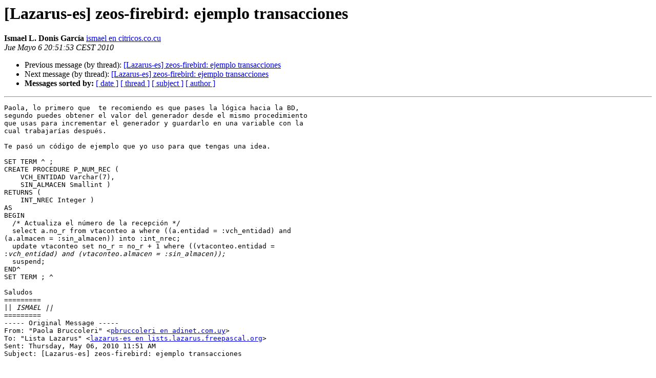

--- FILE ---
content_type: text/html
request_url: https://lists.lazarus-ide.org/pipermail/lazarus-es/2010-May/009210.html
body_size: 1835
content:
<!DOCTYPE HTML PUBLIC "-//W3C//DTD HTML 4.01 Transitional//EN">
<HTML>
 <HEAD>
   <TITLE> [Lazarus-es] zeos-firebird: ejemplo transacciones
   </TITLE>
   <LINK REL="Index" HREF="index.html" >
   <LINK REL="made" HREF="mailto:lazarus-es%40lists.lazarus-ide.org?Subject=Re%3A%20%5BLazarus-es%5D%20zeos-firebird%3A%20ejemplo%20transacciones&In-Reply-To=%3C3D26E35253CD42BAABD78F6A4CAD584C%40uebcgi05%3E">
   <META NAME="robots" CONTENT="index,nofollow">
   <style type="text/css">
       pre {
           white-space: pre-wrap;       /* css-2.1, curent FF, Opera, Safari */
           }
   </style>
   <META http-equiv="Content-Type" content="text/html; charset=utf-8">
   <LINK REL="Previous"  HREF="009213.html">
   <LINK REL="Next"  HREF="009215.html">
 </HEAD>
 <BODY BGCOLOR="#ffffff">
   <H1>[Lazarus-es] zeos-firebird: ejemplo transacciones</H1>
    <B>Ismael L. Donis García</B> 
    <A HREF="mailto:lazarus-es%40lists.lazarus-ide.org?Subject=Re%3A%20%5BLazarus-es%5D%20zeos-firebird%3A%20ejemplo%20transacciones&In-Reply-To=%3C3D26E35253CD42BAABD78F6A4CAD584C%40uebcgi05%3E"
       TITLE="[Lazarus-es] zeos-firebird: ejemplo transacciones">ismael en citricos.co.cu
       </A><BR>
    <I>Jue Mayo  6 20:51:53 CEST 2010</I>
    <P><UL>
        <LI>Previous message (by thread): <A HREF="009213.html">[Lazarus-es] zeos-firebird: ejemplo transacciones
</A></li>
        <LI>Next message (by thread): <A HREF="009215.html">[Lazarus-es] zeos-firebird: ejemplo transacciones
</A></li>
         <LI> <B>Messages sorted by:</B> 
              <a href="date.html#9210">[ date ]</a>
              <a href="thread.html#9210">[ thread ]</a>
              <a href="subject.html#9210">[ subject ]</a>
              <a href="author.html#9210">[ author ]</a>
         </LI>
       </UL>
    <HR>  
<!--beginarticle-->
<PRE>Paola, lo primero que  te recomiendo es que pases la lógica hacia la BD, 
segundo puedes obtener el valor del generador desde el mismo procedimiento 
que usas para incrementar el generador y guardarlo en una variable con la 
cual trabajarías después.

Te pasó un código de ejemplo que yo uso para que tengas una idea.

SET TERM ^ ;
CREATE PROCEDURE P_NUM_REC (
    VCH_ENTIDAD Varchar(7),
    SIN_ALMACEN Smallint )
RETURNS (
    INT_NREC Integer )
AS
BEGIN
  /* Actualiza el número de la recepción */
  select a.no_r from vtaconteo a where ((a.entidad = :vch_entidad) and 
(a.almacen = :sin_almacen)) into :int_nrec;
  update vtaconteo set no_r = no_r + 1 where ((vtaconteo.entidad = 
:<i>vch_entidad) and (vtaconteo.almacen = :sin_almacen));
</I>  suspend;
END^
SET TERM ; ^

Saludos
=========
||<i> ISMAEL ||
</I>=========
----- Original Message ----- 
From: &quot;Paola Bruccoleri&quot; &lt;<A HREF="http://lists.lazarus-ide.org/listinfo/lazarus-es">pbruccoleri en adinet.com.uy</A>&gt;
To: &quot;Lista Lazarus&quot; &lt;<A HREF="http://lists.lazarus-ide.org/listinfo/lazarus-es">lazarus-es en lists.lazarus.freepascal.org</A>&gt;
Sent: Thursday, May 06, 2010 11:51 AM
Subject: [Lazarus-es] zeos-firebird: ejemplo transacciones


Hola..
alguien tiene algún ejemplo (usando zeos/firebird2) donde graba varios
registros en varias tablas (usando o no sp) y que queden en la misma
transacción?? quisiera ver cómo lo están resolviendo.

esto es lo que yo hago:

   DBMain.fdb.AutoCommit:= false;

   try
     DBMain.qry.Close;
     DBMain.qry.SQL.Text:= 'update numeros set boletas =
'+IntToStr(nComprob+1);
     DBMain.qry.ExecSQL;
   except
     MessageDlg('Error', 'Hay error ', mtWarning, [mbOk], 0);
     DBMain.fdb.Rollback;
   end;

   ..... varias sentencias: inserts, updates.... todas entre try/except

   DBMain.fdb.Commit;
   DBMain.fdb.AutoCommit:= true;


Si uso un generador para incrementar el contador de comprobantes, se
supone que si todo el proceso de grabar está dentro de la misma
transacción, puedo seguir consultando por el valor del generador, que no
se me va a modificar, no?

chauuuuuuuuuu




_______________________________________________
Lazarus-es mailing list
<A HREF="http://lists.lazarus-ide.org/listinfo/lazarus-es">Lazarus-es en lists.lazarus.freepascal.org</A>
<A HREF="http://lists.lazarus.freepascal.org/mailman/listinfo/lazarus-es">http://lists.lazarus.freepascal.org/mailman/listinfo/lazarus-es</A>




</PRE>

<!--endarticle-->
    <HR>
    <P><UL>
        <!--threads-->
	<LI>Previous message (by thread): <A HREF="009213.html">[Lazarus-es] zeos-firebird: ejemplo transacciones
</A></li>
	<LI>Next message (by thread): <A HREF="009215.html">[Lazarus-es] zeos-firebird: ejemplo transacciones
</A></li>
         <LI> <B>Messages sorted by:</B> 
              <a href="date.html#9210">[ date ]</a>
              <a href="thread.html#9210">[ thread ]</a>
              <a href="subject.html#9210">[ subject ]</a>
              <a href="author.html#9210">[ author ]</a>
         </LI>
       </UL>

<hr>
<a href="http://lists.lazarus-ide.org/listinfo/lazarus-es">More information about the Lazarus-es
mailing list</a><br>
</body></html>
